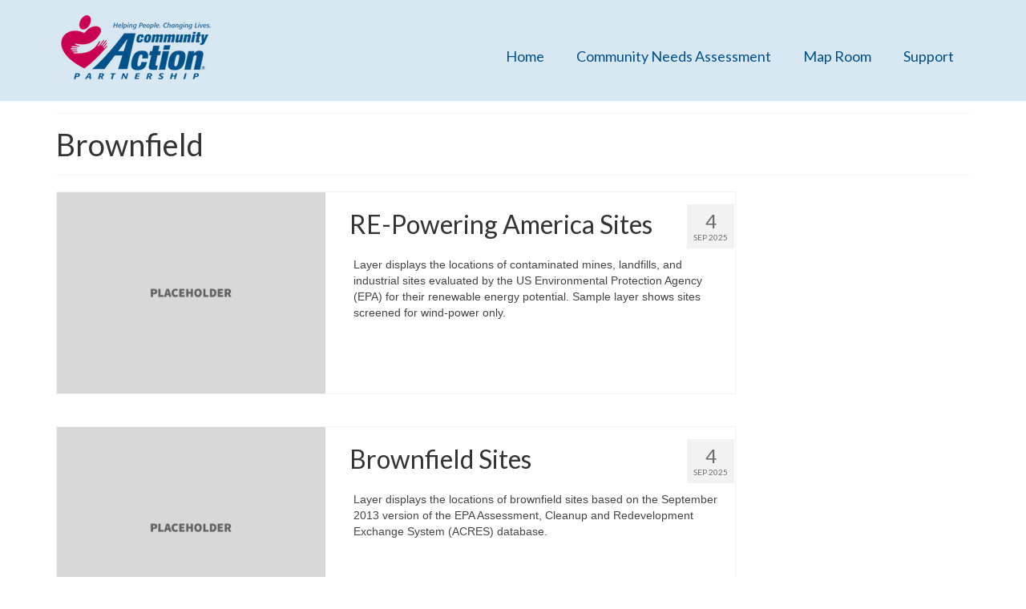

--- FILE ---
content_type: text/html; charset=UTF-8
request_url: https://wscapdatahub.org/keywords/brownfield/
body_size: 9223
content:
<!DOCTYPE html>
<html class="no-js" lang="en-US" itemscope="itemscope" itemtype="https://schema.org/WebPage">
<head>
  <meta charset="UTF-8">
  <meta name="viewport" content="width=device-width, initial-scale=1.0">
  <meta http-equiv="X-UA-Compatible" content="IE=edge">
  <title>Brownfield &#8211; Washington State Community Action Partnership</title>
<meta name='robots' content='max-image-preview:large' />
<link rel='dns-prefetch' href='//fonts.googleapis.com' />
<link rel="alternate" type="application/rss+xml" title="Washington State Community Action Partnership &raquo; Feed" href="https://wscapdatahub.org/feed/" />
<link rel="alternate" type="application/rss+xml" title="Washington State Community Action Partnership &raquo; Comments Feed" href="https://wscapdatahub.org/comments/feed/" />
<link rel="alternate" type="application/rss+xml" title="Washington State Community Action Partnership &raquo; Brownfield Keywords Feed" href="https://wscapdatahub.org/keywords/brownfield/feed/" />
<script type="text/javascript">
/* <![CDATA[ */
window._wpemojiSettings = {"baseUrl":"https:\/\/s.w.org\/images\/core\/emoji\/15.0.3\/72x72\/","ext":".png","svgUrl":"https:\/\/s.w.org\/images\/core\/emoji\/15.0.3\/svg\/","svgExt":".svg","source":{"concatemoji":"https:\/\/wscapdatahub.org\/wp-includes\/js\/wp-emoji-release.min.js?ver=6.6.2"}};
/*! This file is auto-generated */
!function(i,n){var o,s,e;function c(e){try{var t={supportTests:e,timestamp:(new Date).valueOf()};sessionStorage.setItem(o,JSON.stringify(t))}catch(e){}}function p(e,t,n){e.clearRect(0,0,e.canvas.width,e.canvas.height),e.fillText(t,0,0);var t=new Uint32Array(e.getImageData(0,0,e.canvas.width,e.canvas.height).data),r=(e.clearRect(0,0,e.canvas.width,e.canvas.height),e.fillText(n,0,0),new Uint32Array(e.getImageData(0,0,e.canvas.width,e.canvas.height).data));return t.every(function(e,t){return e===r[t]})}function u(e,t,n){switch(t){case"flag":return n(e,"\ud83c\udff3\ufe0f\u200d\u26a7\ufe0f","\ud83c\udff3\ufe0f\u200b\u26a7\ufe0f")?!1:!n(e,"\ud83c\uddfa\ud83c\uddf3","\ud83c\uddfa\u200b\ud83c\uddf3")&&!n(e,"\ud83c\udff4\udb40\udc67\udb40\udc62\udb40\udc65\udb40\udc6e\udb40\udc67\udb40\udc7f","\ud83c\udff4\u200b\udb40\udc67\u200b\udb40\udc62\u200b\udb40\udc65\u200b\udb40\udc6e\u200b\udb40\udc67\u200b\udb40\udc7f");case"emoji":return!n(e,"\ud83d\udc26\u200d\u2b1b","\ud83d\udc26\u200b\u2b1b")}return!1}function f(e,t,n){var r="undefined"!=typeof WorkerGlobalScope&&self instanceof WorkerGlobalScope?new OffscreenCanvas(300,150):i.createElement("canvas"),a=r.getContext("2d",{willReadFrequently:!0}),o=(a.textBaseline="top",a.font="600 32px Arial",{});return e.forEach(function(e){o[e]=t(a,e,n)}),o}function t(e){var t=i.createElement("script");t.src=e,t.defer=!0,i.head.appendChild(t)}"undefined"!=typeof Promise&&(o="wpEmojiSettingsSupports",s=["flag","emoji"],n.supports={everything:!0,everythingExceptFlag:!0},e=new Promise(function(e){i.addEventListener("DOMContentLoaded",e,{once:!0})}),new Promise(function(t){var n=function(){try{var e=JSON.parse(sessionStorage.getItem(o));if("object"==typeof e&&"number"==typeof e.timestamp&&(new Date).valueOf()<e.timestamp+604800&&"object"==typeof e.supportTests)return e.supportTests}catch(e){}return null}();if(!n){if("undefined"!=typeof Worker&&"undefined"!=typeof OffscreenCanvas&&"undefined"!=typeof URL&&URL.createObjectURL&&"undefined"!=typeof Blob)try{var e="postMessage("+f.toString()+"("+[JSON.stringify(s),u.toString(),p.toString()].join(",")+"));",r=new Blob([e],{type:"text/javascript"}),a=new Worker(URL.createObjectURL(r),{name:"wpTestEmojiSupports"});return void(a.onmessage=function(e){c(n=e.data),a.terminate(),t(n)})}catch(e){}c(n=f(s,u,p))}t(n)}).then(function(e){for(var t in e)n.supports[t]=e[t],n.supports.everything=n.supports.everything&&n.supports[t],"flag"!==t&&(n.supports.everythingExceptFlag=n.supports.everythingExceptFlag&&n.supports[t]);n.supports.everythingExceptFlag=n.supports.everythingExceptFlag&&!n.supports.flag,n.DOMReady=!1,n.readyCallback=function(){n.DOMReady=!0}}).then(function(){return e}).then(function(){var e;n.supports.everything||(n.readyCallback(),(e=n.source||{}).concatemoji?t(e.concatemoji):e.wpemoji&&e.twemoji&&(t(e.twemoji),t(e.wpemoji)))}))}((window,document),window._wpemojiSettings);
/* ]]> */
</script>
<link rel='stylesheet' id='cares-flexbox-grids-styles-css' href='https://wscapdatahub.org/wp-content/plugins/cares-flexbox-grids/css/flexbox-grids.css?ver=1729990271' type='text/css' media='all' />
<style id='wp-emoji-styles-inline-css' type='text/css'>

	img.wp-smiley, img.emoji {
		display: inline !important;
		border: none !important;
		box-shadow: none !important;
		height: 1em !important;
		width: 1em !important;
		margin: 0 0.07em !important;
		vertical-align: -0.1em !important;
		background: none !important;
		padding: 0 !important;
	}
</style>
<link rel='stylesheet' id='wp-block-library-css' href='https://wscapdatahub.org/wp-includes/css/dist/block-library/style.min.css?ver=6.6.2' type='text/css' media='all' />
<style id='classic-theme-styles-inline-css' type='text/css'>
/*! This file is auto-generated */
.wp-block-button__link{color:#fff;background-color:#32373c;border-radius:9999px;box-shadow:none;text-decoration:none;padding:calc(.667em + 2px) calc(1.333em + 2px);font-size:1.125em}.wp-block-file__button{background:#32373c;color:#fff;text-decoration:none}
</style>
<style id='global-styles-inline-css' type='text/css'>
:root{--wp--preset--aspect-ratio--square: 1;--wp--preset--aspect-ratio--4-3: 4/3;--wp--preset--aspect-ratio--3-4: 3/4;--wp--preset--aspect-ratio--3-2: 3/2;--wp--preset--aspect-ratio--2-3: 2/3;--wp--preset--aspect-ratio--16-9: 16/9;--wp--preset--aspect-ratio--9-16: 9/16;--wp--preset--color--black: #000;--wp--preset--color--cyan-bluish-gray: #abb8c3;--wp--preset--color--white: #fff;--wp--preset--color--pale-pink: #f78da7;--wp--preset--color--vivid-red: #cf2e2e;--wp--preset--color--luminous-vivid-orange: #ff6900;--wp--preset--color--luminous-vivid-amber: #fcb900;--wp--preset--color--light-green-cyan: #7bdcb5;--wp--preset--color--vivid-green-cyan: #00d084;--wp--preset--color--pale-cyan-blue: #8ed1fc;--wp--preset--color--vivid-cyan-blue: #0693e3;--wp--preset--color--vivid-purple: #9b51e0;--wp--preset--color--virtue-primary: #004e8e;--wp--preset--color--virtue-primary-light: #6c8dab;--wp--preset--color--very-light-gray: #eee;--wp--preset--color--very-dark-gray: #444;--wp--preset--gradient--vivid-cyan-blue-to-vivid-purple: linear-gradient(135deg,rgba(6,147,227,1) 0%,rgb(155,81,224) 100%);--wp--preset--gradient--light-green-cyan-to-vivid-green-cyan: linear-gradient(135deg,rgb(122,220,180) 0%,rgb(0,208,130) 100%);--wp--preset--gradient--luminous-vivid-amber-to-luminous-vivid-orange: linear-gradient(135deg,rgba(252,185,0,1) 0%,rgba(255,105,0,1) 100%);--wp--preset--gradient--luminous-vivid-orange-to-vivid-red: linear-gradient(135deg,rgba(255,105,0,1) 0%,rgb(207,46,46) 100%);--wp--preset--gradient--very-light-gray-to-cyan-bluish-gray: linear-gradient(135deg,rgb(238,238,238) 0%,rgb(169,184,195) 100%);--wp--preset--gradient--cool-to-warm-spectrum: linear-gradient(135deg,rgb(74,234,220) 0%,rgb(151,120,209) 20%,rgb(207,42,186) 40%,rgb(238,44,130) 60%,rgb(251,105,98) 80%,rgb(254,248,76) 100%);--wp--preset--gradient--blush-light-purple: linear-gradient(135deg,rgb(255,206,236) 0%,rgb(152,150,240) 100%);--wp--preset--gradient--blush-bordeaux: linear-gradient(135deg,rgb(254,205,165) 0%,rgb(254,45,45) 50%,rgb(107,0,62) 100%);--wp--preset--gradient--luminous-dusk: linear-gradient(135deg,rgb(255,203,112) 0%,rgb(199,81,192) 50%,rgb(65,88,208) 100%);--wp--preset--gradient--pale-ocean: linear-gradient(135deg,rgb(255,245,203) 0%,rgb(182,227,212) 50%,rgb(51,167,181) 100%);--wp--preset--gradient--electric-grass: linear-gradient(135deg,rgb(202,248,128) 0%,rgb(113,206,126) 100%);--wp--preset--gradient--midnight: linear-gradient(135deg,rgb(2,3,129) 0%,rgb(40,116,252) 100%);--wp--preset--font-size--small: 13px;--wp--preset--font-size--medium: 20px;--wp--preset--font-size--large: 36px;--wp--preset--font-size--x-large: 42px;--wp--preset--spacing--20: 0.44rem;--wp--preset--spacing--30: 0.67rem;--wp--preset--spacing--40: 1rem;--wp--preset--spacing--50: 1.5rem;--wp--preset--spacing--60: 2.25rem;--wp--preset--spacing--70: 3.38rem;--wp--preset--spacing--80: 5.06rem;--wp--preset--shadow--natural: 6px 6px 9px rgba(0, 0, 0, 0.2);--wp--preset--shadow--deep: 12px 12px 50px rgba(0, 0, 0, 0.4);--wp--preset--shadow--sharp: 6px 6px 0px rgba(0, 0, 0, 0.2);--wp--preset--shadow--outlined: 6px 6px 0px -3px rgba(255, 255, 255, 1), 6px 6px rgba(0, 0, 0, 1);--wp--preset--shadow--crisp: 6px 6px 0px rgba(0, 0, 0, 1);}:where(.is-layout-flex){gap: 0.5em;}:where(.is-layout-grid){gap: 0.5em;}body .is-layout-flex{display: flex;}.is-layout-flex{flex-wrap: wrap;align-items: center;}.is-layout-flex > :is(*, div){margin: 0;}body .is-layout-grid{display: grid;}.is-layout-grid > :is(*, div){margin: 0;}:where(.wp-block-columns.is-layout-flex){gap: 2em;}:where(.wp-block-columns.is-layout-grid){gap: 2em;}:where(.wp-block-post-template.is-layout-flex){gap: 1.25em;}:where(.wp-block-post-template.is-layout-grid){gap: 1.25em;}.has-black-color{color: var(--wp--preset--color--black) !important;}.has-cyan-bluish-gray-color{color: var(--wp--preset--color--cyan-bluish-gray) !important;}.has-white-color{color: var(--wp--preset--color--white) !important;}.has-pale-pink-color{color: var(--wp--preset--color--pale-pink) !important;}.has-vivid-red-color{color: var(--wp--preset--color--vivid-red) !important;}.has-luminous-vivid-orange-color{color: var(--wp--preset--color--luminous-vivid-orange) !important;}.has-luminous-vivid-amber-color{color: var(--wp--preset--color--luminous-vivid-amber) !important;}.has-light-green-cyan-color{color: var(--wp--preset--color--light-green-cyan) !important;}.has-vivid-green-cyan-color{color: var(--wp--preset--color--vivid-green-cyan) !important;}.has-pale-cyan-blue-color{color: var(--wp--preset--color--pale-cyan-blue) !important;}.has-vivid-cyan-blue-color{color: var(--wp--preset--color--vivid-cyan-blue) !important;}.has-vivid-purple-color{color: var(--wp--preset--color--vivid-purple) !important;}.has-black-background-color{background-color: var(--wp--preset--color--black) !important;}.has-cyan-bluish-gray-background-color{background-color: var(--wp--preset--color--cyan-bluish-gray) !important;}.has-white-background-color{background-color: var(--wp--preset--color--white) !important;}.has-pale-pink-background-color{background-color: var(--wp--preset--color--pale-pink) !important;}.has-vivid-red-background-color{background-color: var(--wp--preset--color--vivid-red) !important;}.has-luminous-vivid-orange-background-color{background-color: var(--wp--preset--color--luminous-vivid-orange) !important;}.has-luminous-vivid-amber-background-color{background-color: var(--wp--preset--color--luminous-vivid-amber) !important;}.has-light-green-cyan-background-color{background-color: var(--wp--preset--color--light-green-cyan) !important;}.has-vivid-green-cyan-background-color{background-color: var(--wp--preset--color--vivid-green-cyan) !important;}.has-pale-cyan-blue-background-color{background-color: var(--wp--preset--color--pale-cyan-blue) !important;}.has-vivid-cyan-blue-background-color{background-color: var(--wp--preset--color--vivid-cyan-blue) !important;}.has-vivid-purple-background-color{background-color: var(--wp--preset--color--vivid-purple) !important;}.has-black-border-color{border-color: var(--wp--preset--color--black) !important;}.has-cyan-bluish-gray-border-color{border-color: var(--wp--preset--color--cyan-bluish-gray) !important;}.has-white-border-color{border-color: var(--wp--preset--color--white) !important;}.has-pale-pink-border-color{border-color: var(--wp--preset--color--pale-pink) !important;}.has-vivid-red-border-color{border-color: var(--wp--preset--color--vivid-red) !important;}.has-luminous-vivid-orange-border-color{border-color: var(--wp--preset--color--luminous-vivid-orange) !important;}.has-luminous-vivid-amber-border-color{border-color: var(--wp--preset--color--luminous-vivid-amber) !important;}.has-light-green-cyan-border-color{border-color: var(--wp--preset--color--light-green-cyan) !important;}.has-vivid-green-cyan-border-color{border-color: var(--wp--preset--color--vivid-green-cyan) !important;}.has-pale-cyan-blue-border-color{border-color: var(--wp--preset--color--pale-cyan-blue) !important;}.has-vivid-cyan-blue-border-color{border-color: var(--wp--preset--color--vivid-cyan-blue) !important;}.has-vivid-purple-border-color{border-color: var(--wp--preset--color--vivid-purple) !important;}.has-vivid-cyan-blue-to-vivid-purple-gradient-background{background: var(--wp--preset--gradient--vivid-cyan-blue-to-vivid-purple) !important;}.has-light-green-cyan-to-vivid-green-cyan-gradient-background{background: var(--wp--preset--gradient--light-green-cyan-to-vivid-green-cyan) !important;}.has-luminous-vivid-amber-to-luminous-vivid-orange-gradient-background{background: var(--wp--preset--gradient--luminous-vivid-amber-to-luminous-vivid-orange) !important;}.has-luminous-vivid-orange-to-vivid-red-gradient-background{background: var(--wp--preset--gradient--luminous-vivid-orange-to-vivid-red) !important;}.has-very-light-gray-to-cyan-bluish-gray-gradient-background{background: var(--wp--preset--gradient--very-light-gray-to-cyan-bluish-gray) !important;}.has-cool-to-warm-spectrum-gradient-background{background: var(--wp--preset--gradient--cool-to-warm-spectrum) !important;}.has-blush-light-purple-gradient-background{background: var(--wp--preset--gradient--blush-light-purple) !important;}.has-blush-bordeaux-gradient-background{background: var(--wp--preset--gradient--blush-bordeaux) !important;}.has-luminous-dusk-gradient-background{background: var(--wp--preset--gradient--luminous-dusk) !important;}.has-pale-ocean-gradient-background{background: var(--wp--preset--gradient--pale-ocean) !important;}.has-electric-grass-gradient-background{background: var(--wp--preset--gradient--electric-grass) !important;}.has-midnight-gradient-background{background: var(--wp--preset--gradient--midnight) !important;}.has-small-font-size{font-size: var(--wp--preset--font-size--small) !important;}.has-medium-font-size{font-size: var(--wp--preset--font-size--medium) !important;}.has-large-font-size{font-size: var(--wp--preset--font-size--large) !important;}.has-x-large-font-size{font-size: var(--wp--preset--font-size--x-large) !important;}
:where(.wp-block-post-template.is-layout-flex){gap: 1.25em;}:where(.wp-block-post-template.is-layout-grid){gap: 1.25em;}
:where(.wp-block-columns.is-layout-flex){gap: 2em;}:where(.wp-block-columns.is-layout-grid){gap: 2em;}
:root :where(.wp-block-pullquote){font-size: 1.5em;line-height: 1.6;}
</style>
<style id='kadence-blocks-global-variables-inline-css' type='text/css'>
:root {--global-kb-font-size-sm:clamp(0.8rem, 0.73rem + 0.217vw, 0.9rem);--global-kb-font-size-md:clamp(1.1rem, 0.995rem + 0.326vw, 1.25rem);--global-kb-font-size-lg:clamp(1.75rem, 1.576rem + 0.543vw, 2rem);--global-kb-font-size-xl:clamp(2.25rem, 1.728rem + 1.63vw, 3rem);--global-kb-font-size-xxl:clamp(2.5rem, 1.456rem + 3.26vw, 4rem);--global-kb-font-size-xxxl:clamp(2.75rem, 0.489rem + 7.065vw, 6rem);}:root {--global-palette1: #3182CE;--global-palette2: #2B6CB0;--global-palette3: #1A202C;--global-palette4: #2D3748;--global-palette5: #4A5568;--global-palette6: #718096;--global-palette7: #EDF2F7;--global-palette8: #F7FAFC;--global-palette9: #ffffff;}
</style>
<link rel='stylesheet' id='virtue_theme-css' href='https://wscapdatahub.org/wp-content/themes/virtue/assets/css/virtue.css?ver=3.4.11' type='text/css' media='all' />
<link rel='stylesheet' id='virtue_skin-css' href='https://wscapdatahub.org/wp-content/themes/virtue/assets/css/skins/default.css?ver=3.4.11' type='text/css' media='all' />
<link rel='stylesheet' id='virtue_child-css' href='https://wscapdatahub.org/wp-content/themes/virtue-child-wscap/style.css?ver=1.0.0' type='text/css' media='all' />
<link rel='stylesheet' id='redux-google-fonts-virtue-css' href='https://fonts.googleapis.com/css?family=Lato%3A400&#038;ver=6.6.2' type='text/css' media='all' />
<!--[if lt IE 9]>
<script type="text/javascript" src="https://wscapdatahub.org/wp-content/themes/virtue/assets/js/vendor/respond.min.js?ver=6.6.2" id="virtue-respond-js"></script>
<![endif]-->
<script type="text/javascript" src="https://wscapdatahub.org/wp-includes/js/jquery/jquery.min.js?ver=3.7.1" id="jquery-core-js"></script>
<script type="text/javascript" src="https://wscapdatahub.org/wp-includes/js/jquery/jquery-migrate.min.js?ver=3.4.1" id="jquery-migrate-js"></script>
<link rel="https://api.w.org/" href="https://wscapdatahub.org/wp-json/" /><link rel="alternate" title="JSON" type="application/json" href="https://wscapdatahub.org/wp-json/wp/v2/keywords/794" /><link rel="EditURI" type="application/rsd+xml" title="RSD" href="https://wscapdatahub.org/xmlrpc.php?rsd" />
	<!-- Google Tag Manager -->
	<script>(function(w,d,s,l,i){w[l]=w[l]||[];w[l].push({'gtm.start':
	new Date().getTime(),event:'gtm.js'});var f=d.getElementsByTagName(s)[0],
	j=d.createElement(s),dl=l!='dataLayer'?'&l='+l:'';j.async=true;j.src=
	'https://www.googletagmanager.com/gtm.js?id='+i+dl;f.parentNode.insertBefore(j,f);
	})(window,document,'script','dataLayer','GTM-PQGZB4S');</script>
	<!-- End Google Tag Manager -->
	<style type="text/css">#logo {padding-top:15px;}#logo {padding-bottom:25px;}#logo {margin-left:0px;}#logo {margin-right:0px;}#nav-main {margin-top:50px;}#nav-main {margin-bottom:15px;}.headerfont, .tp-caption {font-family:Lato;}.topbarmenu ul li {font-family:Lato;}.home-message:hover {background-color:#004e8e; background-color: rgba(0, 78, 142, 0.6);}
  nav.woocommerce-pagination ul li a:hover, .wp-pagenavi a:hover, .panel-heading .accordion-toggle, .variations .kad_radio_variations label:hover, .variations .kad_radio_variations label.selectedValue {border-color: #004e8e;}
  a, #nav-main ul.sf-menu ul li a:hover, .product_price ins .amount, .price ins .amount, .color_primary, .primary-color, #logo a.brand, #nav-main ul.sf-menu a:hover,
  .woocommerce-message:before, .woocommerce-info:before, #nav-second ul.sf-menu a:hover, .footerclass a:hover, .posttags a:hover, .subhead a:hover, .nav-trigger-case:hover .kad-menu-name, 
  .nav-trigger-case:hover .kad-navbtn, #kadbreadcrumbs a:hover, #wp-calendar a, .star-rating, .has-virtue-primary-color {color: #004e8e;}
.widget_price_filter .ui-slider .ui-slider-handle, .product_item .kad_add_to_cart:hover, .product_item:hover a.button:hover, .product_item:hover .kad_add_to_cart:hover, .kad-btn-primary, html .woocommerce-page .widget_layered_nav ul.yith-wcan-label li a:hover, html .woocommerce-page .widget_layered_nav ul.yith-wcan-label li.chosen a,
.product-category.grid_item a:hover h5, .woocommerce-message .button, .widget_layered_nav_filters ul li a, .widget_layered_nav ul li.chosen a, .wpcf7 input.wpcf7-submit, .yith-wcan .yith-wcan-reset-navigation,
#containerfooter .menu li a:hover, .bg_primary, .portfolionav a:hover, .home-iconmenu a:hover, p.demo_store, .topclass, #commentform .form-submit #submit, .kad-hover-bg-primary:hover, .widget_shopping_cart_content .checkout,
.login .form-row .button, .variations .kad_radio_variations label.selectedValue, #payment #place_order, .wpcf7 input.wpcf7-back, .shop_table .actions input[type=submit].checkout-button, .cart_totals .checkout-button, input[type="submit"].button, .order-actions .button, .has-virtue-primary-background-color {background: #004e8e;}input[type=number]::-webkit-inner-spin-button, input[type=number]::-webkit-outer-spin-button { -webkit-appearance: none; margin: 0; } input[type=number] {-moz-appearance: textfield;}.quantity input::-webkit-outer-spin-button,.quantity input::-webkit-inner-spin-button {display: none;}#containerfooter h3, #containerfooter, .footercredits p, .footerclass a, .footernav ul li a {color:#004e8e;}.headerclass {background:#d7e8f2    ;}.footerclass {background:#d7e8f2    ;}.kad-hidepostauthortop, .postauthortop {display:none;}.product_item .product_details h5 {text-transform: none;}.product_item .product_details h5 {min-height:40px;}[class*="wp-image"] {-webkit-box-shadow: none;-moz-box-shadow: none;box-shadow: none;border:none;}[class*="wp-image"]:hover {-webkit-box-shadow: none;-moz-box-shadow: none;box-shadow: none;border:none;}.light-dropshaddow {-webkit-box-shadow: none;-moz-box-shadow: none;box-shadow: none;}.entry-content p { margin-bottom:16px;}</style>		<style type="text/css" id="wp-custom-css">
			.home-iconmenu a {
	background: #a9a9a9;
}
.home-iconmenu a:hover {
	background: #004e8e;
}		</style>
		<style type="text/css" title="dynamic-css" class="options-output">header #logo a.brand,.logofont{font-family:Lato;line-height:40px;font-weight:400;font-style:normal;font-size:32px;}.kad_tagline{font-family:Lato;line-height:20px;font-weight:400;font-style:normal;color:#444444;font-size:14px;}.product_item .product_details h5{font-family:Lato;line-height:20px;font-weight:normal;font-style:700;font-size:16px;}h1{font-family:Lato;line-height:40px;font-weight:normal;font-style:400;font-size:38px;}h2{font-family:Lato;line-height:40px;font-weight:normal;font-style:normal;font-size:32px;}h3{font-family:Lato;line-height:40px;font-weight:normal;font-style:400;font-size:28px;}h4{font-family:Lato;line-height:40px;font-weight:normal;font-style:400;font-size:24px;}h5{font-family:Lato;line-height:24px;font-weight:normal;font-style:700;font-size:18px;}body{font-family:Verdana, Geneva, sans-serif;line-height:20px;font-weight:normal;font-style:400;font-size:14px;}#nav-main ul.sf-menu a{font-family:Lato;line-height:20px;font-weight:400;font-style:normal;color:#004e8e;font-size:18px;}#nav-second ul.sf-menu a{font-family:Lato;line-height:22px;font-weight:400;font-style:normal;color:#004e8e;font-size:18px;}.kad-nav-inner .kad-mnav, .kad-mobile-nav .kad-nav-inner li a,.nav-trigger-case{font-family:Lato;line-height:20px;font-weight:400;font-style:normal;color:#004e8e;font-size:16px;}</style></head>
<body class="archive tax-keywords term-brownfield term-794 wp-embed-responsive wide">
	<div id="kt-skip-link"><a href="#content">Skip to Main Content</a></div>	<!-- Google Tag Manager (noscript) -->
	<noscript><iframe src="https://www.googletagmanager.com/ns.html?id=GTM-PQGZB4S"
	height="0" width="0" style="display:none;visibility:hidden"></iframe></noscript>
	<!-- End Google Tag Manager (noscript) -->
	
	<div id="wrapper" class="container">
	<header class="banner headerclass" itemscope itemtype="https://schema.org/WPHeader">
		<div class="container">
		<div class="row">
			<div class="col-md-4 clearfix kad-header-left">
				<div id="logo" class="logocase">
					<a class="brand logofont" href="https://wscapdatahub.org/">
													<div id="thelogo">
								<img src="https://wscapdatahub.org/wp-content/uploads/2018/11/CAP-Logo-2.png" alt="Washington State Community Action Partnership" width="200" height="86" class="kad-standard-logo" />
															</div>
												</a>
									</div> <!-- Close #logo -->
			</div><!-- close logo span -->
							<div class="col-md-8 kad-header-right">
					<nav id="nav-main" class="clearfix" itemscope itemtype="https://schema.org/SiteNavigationElement">
						<ul id="menu-primary-menu" class="sf-menu"><li  class=" menu-item-24"><a href="https://wscapdatahub.org/"><span>Home</span></a></li>
<li  class=" sf-dropdown menu-item-23"><a href="https://wscapdatahub.org/community-needs-assessment-tool/"><span>Community Needs Assessment</span></a>
<ul class="sub-menu sf-dropdown-menu dropdown">
	<li  class=" menu-item-2334"><a href="https://wscapdatahub.org/poverty-report/"><span>Poverty Report</span></a></li>
	<li  class=" menu-item-556"><a href="https://wscapdatahub.org/whats-new/"><span>What’s New</span></a></li>
</ul>
</li>
<li  class=" menu-item-2897"><a href="https://wscapdatahub.org/map-room/"><span>Map Room</span></a></li>
<li  class=" sf-dropdown menu-item-2931"><a href="https://wscapdatahub.org/community-needs-assessment-support/"><span>Support</span></a>
<ul class="sub-menu sf-dropdown-menu dropdown">
	<li  class=" menu-item-2930"><a href="https://wscapdatahub.org/community-needs-assessment-support/"><span>Community Needs Assessment Support</span></a></li>
	<li  class=" menu-item-2929"><a href="https://wscapdatahub.org/map-room-support/"><span>Map Room Support</span></a></li>
</ul>
</li>
</ul>					</nav> 
				</div> <!-- Close menuclass-->
			       
		</div> <!-- Close Row -->
					<div id="mobile-nav-trigger" class="nav-trigger">
				<button class="nav-trigger-case mobileclass collapsed" data-toggle="collapse" data-target=".kad-nav-collapse">
					<span class="kad-navbtn"><i class="icon-reorder"></i></span>
					<span class="kad-menu-name">Menu</span>
				</button>
			</div>
			<div id="kad-mobile-nav" class="kad-mobile-nav">
				<div class="kad-nav-inner mobileclass">
					<div class="kad-nav-collapse">
					<ul id="menu-primary-menu-1" class="kad-mnav"><li  class=" menu-item-24"><a href="https://wscapdatahub.org/"><span>Home</span></a></li>
<li  class=" sf-dropdown menu-item-23"><a href="https://wscapdatahub.org/community-needs-assessment-tool/"><span>Community Needs Assessment</span></a>
<ul class="sub-menu sf-dropdown-menu dropdown">
	<li  class=" menu-item-2334"><a href="https://wscapdatahub.org/poverty-report/"><span>Poverty Report</span></a></li>
	<li  class=" menu-item-556"><a href="https://wscapdatahub.org/whats-new/"><span>What’s New</span></a></li>
</ul>
</li>
<li  class=" menu-item-2897"><a href="https://wscapdatahub.org/map-room/"><span>Map Room</span></a></li>
<li  class=" sf-dropdown menu-item-2931"><a href="https://wscapdatahub.org/community-needs-assessment-support/"><span>Support</span></a>
<ul class="sub-menu sf-dropdown-menu dropdown">
	<li  class=" menu-item-2930"><a href="https://wscapdatahub.org/community-needs-assessment-support/"><span>Community Needs Assessment Support</span></a></li>
	<li  class=" menu-item-2929"><a href="https://wscapdatahub.org/map-room-support/"><span>Map Room Support</span></a></li>
</ul>
</li>
</ul>					</div>
				</div>
			</div>
		 
	</div> <!-- Close Container -->
	</header>
	<div class="wrap contentclass" role="document">

	<div id="pageheader" class="titleclass">
	<div class="container">
		<div class="page-header">
			<h1 class="entry-title" itemprop="name">
				Brownfield			</h1>
					</div>
	</div><!--container-->
</div><!--titleclass-->
<div id="content" class="container">
	<div class="row">
		<div class="main col-lg-9 col-md-8  postlist" role="main">

		    <article id="post-4966" class="post-4966 ss_whatsnewitem type-ss_whatsnewitem status-publish hentry ss_newstype-map-data keywords-brownfield keywords-cleanup keywords-contamination keywords-electricity keywords-energy keywords-geothermal keywords-hydrothermal keywords-landfill keywords-power keywords-renewable keywords-reuse keywords-solar keywords-superfund keywords-thermal keywords-turbine keywords-wind" itemscope="" itemtype="https://schema.org/BlogPosting">
        <div class="row">
                        <div class="col-md-5 post-image-container">
                    <div class="imghoverclass img-margin-center" itemprop="image" itemscope itemtype="https://schema.org/ImageObject">
                        <a href="https://wscapdatahub.org/ss_whatsnewitem/re-powering-america-sites-2/" title="RE-Powering America Sites">
                            <img src="https://wscapdatahub.org/wp-content/themes/virtue/assets/img/placeholder-min.jpg" alt="RE-Powering America Sites" width="365" height="365" itemprop="contentUrl"   class="iconhover" >
								<meta itemprop="url" content="https://wscapdatahub.org/wp-content/themes/virtue/assets/img/placeholder-min.jpg">
								<meta itemprop="width" content="365">
								<meta itemprop="height" content="365">
                        </a> 
                     </div>
                 </div>
                    
            <div class="col-md-7 post-text-container postcontent">
                <div class="postmeta updated color_gray">
	<div class="postdate bg-lightgray headerfont">
		<meta itemprop="datePublished" content="2026-01-21T04:48:38-06:00">
		<span class="postday">4</span>
		Sep 2025	</div>
</div> 
                <header>
                    <a href="https://wscapdatahub.org/ss_whatsnewitem/re-powering-america-sites-2/">
                        <h2 class="entry-title" itemprop="name headline">
                            RE-Powering America Sites 
                        </h2>
                    </a>
                    <div class="subhead">
    </div>
    
                </header>
                <div class="entry-content" itemprop="description">
                    <p>Layer displays the locations of contaminated mines, landfills, and industrial sites evaluated by the US Environmental Protection Agency (EPA) for their renewable energy potential. Sample layer shows sites screened for wind-power only.</p>
                </div>
                <footer>
                <meta itemscope itemprop="mainEntityOfPage" content="https://wscapdatahub.org/ss_whatsnewitem/re-powering-america-sites-2/" itemType="https://schema.org/WebPage" itemid="https://wscapdatahub.org/ss_whatsnewitem/re-powering-america-sites-2/"><meta itemprop="dateModified" content="2026-01-21T04:48:38-06:00"><div itemprop="publisher" itemscope itemtype="https://schema.org/Organization"><div itemprop="logo" itemscope itemtype="https://schema.org/ImageObject"><meta itemprop="url" content="https://wscapdatahub.org/wp-content/uploads/2018/11/CAP-Logo-2.png"><meta itemprop="width" content="200"><meta itemprop="height" content="86"></div><meta itemprop="name" content="Washington State Community Action Partnership"></div>                </footer>
            </div><!-- Text size -->
        </div><!-- row-->
    </article> <!-- Article -->    <article id="post-4967" class="post-4967 ss_whatsnewitem type-ss_whatsnewitem status-publish hentry ss_newstype-map-data keywords-acres keywords-brownfield keywords-cleanup keywords-contamination keywords-epa keywords-frs keywords-hazardous keywords-pollution keywords-reuse keywords-superfund keywords-toxic keywords-waste" itemscope="" itemtype="https://schema.org/BlogPosting">
        <div class="row">
                        <div class="col-md-5 post-image-container">
                    <div class="imghoverclass img-margin-center" itemprop="image" itemscope itemtype="https://schema.org/ImageObject">
                        <a href="https://wscapdatahub.org/ss_whatsnewitem/brownfield-sites-4/" title="Brownfield Sites">
                            <img src="https://wscapdatahub.org/wp-content/themes/virtue/assets/img/placeholder-min.jpg" alt="Brownfield Sites" width="365" height="365" itemprop="contentUrl"   class="iconhover" >
								<meta itemprop="url" content="https://wscapdatahub.org/wp-content/themes/virtue/assets/img/placeholder-min.jpg">
								<meta itemprop="width" content="365">
								<meta itemprop="height" content="365">
                        </a> 
                     </div>
                 </div>
                    
            <div class="col-md-7 post-text-container postcontent">
                <div class="postmeta updated color_gray">
	<div class="postdate bg-lightgray headerfont">
		<meta itemprop="datePublished" content="2025-09-26T05:48:51-05:00">
		<span class="postday">4</span>
		Sep 2025	</div>
</div> 
                <header>
                    <a href="https://wscapdatahub.org/ss_whatsnewitem/brownfield-sites-4/">
                        <h2 class="entry-title" itemprop="name headline">
                            Brownfield Sites 
                        </h2>
                    </a>
                    <div class="subhead">
    </div>
    
                </header>
                <div class="entry-content" itemprop="description">
                    <p>Layer displays the locations of brownfield sites based on the September 2013 version of the EPA Assessment, Cleanup and Redevelopment Exchange System (ACRES) database.</p>
                </div>
                <footer>
                <meta itemscope itemprop="mainEntityOfPage" content="https://wscapdatahub.org/ss_whatsnewitem/brownfield-sites-4/" itemType="https://schema.org/WebPage" itemid="https://wscapdatahub.org/ss_whatsnewitem/brownfield-sites-4/"><meta itemprop="dateModified" content="2025-09-26T05:48:51-05:00"><div itemprop="publisher" itemscope itemtype="https://schema.org/Organization"><div itemprop="logo" itemscope itemtype="https://schema.org/ImageObject"><meta itemprop="url" content="https://wscapdatahub.org/wp-content/uploads/2018/11/CAP-Logo-2.png"><meta itemprop="width" content="200"><meta itemprop="height" content="86"></div><meta itemprop="name" content="Washington State Community Action Partnership"></div>                </footer>
            </div><!-- Text size -->
        </div><!-- row-->
    </article> <!-- Article -->    <article id="post-4601" class="post-4601 ss_whatsnewitem type-ss_whatsnewitem status-publish hentry ss_newstype-map-data keywords-acres keywords-brownfield keywords-cleanup keywords-contamination keywords-epa keywords-frs keywords-hazardous keywords-pollution keywords-reuse keywords-superfund keywords-toxic keywords-waste" itemscope="" itemtype="https://schema.org/BlogPosting">
        <div class="row">
                        <div class="col-md-5 post-image-container">
                    <div class="imghoverclass img-margin-center" itemprop="image" itemscope itemtype="https://schema.org/ImageObject">
                        <a href="https://wscapdatahub.org/ss_whatsnewitem/brownfield-sites-3/" title="Brownfield Sites">
                            <img src="https://wscapdatahub.org/wp-content/themes/virtue/assets/img/placeholder-min.jpg" alt="Brownfield Sites" width="365" height="365" itemprop="contentUrl"   class="iconhover" >
								<meta itemprop="url" content="https://wscapdatahub.org/wp-content/themes/virtue/assets/img/placeholder-min.jpg">
								<meta itemprop="width" content="365">
								<meta itemprop="height" content="365">
                        </a> 
                     </div>
                 </div>
                    
            <div class="col-md-7 post-text-container postcontent">
                <div class="postmeta updated color_gray">
	<div class="postdate bg-lightgray headerfont">
		<meta itemprop="datePublished" content="2026-01-21T04:48:32-06:00">
		<span class="postday">4</span>
		Sep 2025	</div>
</div> 
                <header>
                    <a href="https://wscapdatahub.org/ss_whatsnewitem/brownfield-sites-3/">
                        <h2 class="entry-title" itemprop="name headline">
                            Brownfield Sites 
                        </h2>
                    </a>
                    <div class="subhead">
    </div>
    
                </header>
                <div class="entry-content" itemprop="description">
                    <p>This layer displays the locations of the Environmental Protection Agency (EPA) Assessment, Cleanup and Redevelopment Exchange System (ACRES) sites. ACRES stores information reported by EPA Brownfields grant recipients on brownfields properties assessed or cleaned up with grant funding as well &hellip; <a href="https://wscapdatahub.org/ss_whatsnewitem/brownfield-sites-3/">Continued</a></p>
                </div>
                <footer>
                <meta itemscope itemprop="mainEntityOfPage" content="https://wscapdatahub.org/ss_whatsnewitem/brownfield-sites-3/" itemType="https://schema.org/WebPage" itemid="https://wscapdatahub.org/ss_whatsnewitem/brownfield-sites-3/"><meta itemprop="dateModified" content="2026-01-21T04:48:32-06:00"><div itemprop="publisher" itemscope itemtype="https://schema.org/Organization"><div itemprop="logo" itemscope itemtype="https://schema.org/ImageObject"><meta itemprop="url" content="https://wscapdatahub.org/wp-content/uploads/2018/11/CAP-Logo-2.png"><meta itemprop="width" content="200"><meta itemprop="height" content="86"></div><meta itemprop="name" content="Washington State Community Action Partnership"></div>                </footer>
            </div><!-- Text size -->
        </div><!-- row-->
    </article> <!-- Article -->    <article id="post-2257" class="post-2257 ss_whatsnewitem type-ss_whatsnewitem status-publish hentry ss_newstype-map-data keywords-acres keywords-brownfield keywords-cleanup keywords-contamination keywords-epa keywords-frs keywords-hazardous keywords-pollution keywords-reuse keywords-superfund keywords-toxic keywords-waste" itemscope="" itemtype="https://schema.org/BlogPosting">
        <div class="row">
                        <div class="col-md-5 post-image-container">
                    <div class="imghoverclass img-margin-center" itemprop="image" itemscope itemtype="https://schema.org/ImageObject">
                        <a href="https://wscapdatahub.org/ss_whatsnewitem/brownfield-sites-2/" title="Brownfield Sites">
                            <img src="https://wscapdatahub.org/wp-content/themes/virtue/assets/img/placeholder-min.jpg" alt="Brownfield Sites" width="365" height="365" itemprop="contentUrl"   class="iconhover" >
								<meta itemprop="url" content="https://wscapdatahub.org/wp-content/themes/virtue/assets/img/placeholder-min.jpg">
								<meta itemprop="width" content="365">
								<meta itemprop="height" content="365">
                        </a> 
                     </div>
                 </div>
                    
            <div class="col-md-7 post-text-container postcontent">
                <div class="postmeta updated color_gray">
	<div class="postdate bg-lightgray headerfont">
		<meta itemprop="datePublished" content="2024-03-04T10:48:48-06:00">
		<span class="postday">23</span>
		Sep 2022	</div>
</div> 
                <header>
                    <a href="https://wscapdatahub.org/ss_whatsnewitem/brownfield-sites-2/">
                        <h2 class="entry-title" itemprop="name headline">
                            Brownfield Sites 
                        </h2>
                    </a>
                    <div class="subhead">
    </div>
    
                </header>
                <div class="entry-content" itemprop="description">
                    <p>Layer displays the locations of brownfield sites based on the September 2013 version of the EPA Assessment, Cleanup and Redevelopment Exchange System (ACRES) database.</p>
                </div>
                <footer>
                <meta itemscope itemprop="mainEntityOfPage" content="https://wscapdatahub.org/ss_whatsnewitem/brownfield-sites-2/" itemType="https://schema.org/WebPage" itemid="https://wscapdatahub.org/ss_whatsnewitem/brownfield-sites-2/"><meta itemprop="dateModified" content="2024-03-04T10:48:48-06:00"><div itemprop="publisher" itemscope itemtype="https://schema.org/Organization"><div itemprop="logo" itemscope itemtype="https://schema.org/ImageObject"><meta itemprop="url" content="https://wscapdatahub.org/wp-content/uploads/2018/11/CAP-Logo-2.png"><meta itemprop="width" content="200"><meta itemprop="height" content="86"></div><meta itemprop="name" content="Washington State Community Action Partnership"></div>                </footer>
            </div><!-- Text size -->
        </div><!-- row-->
    </article> <!-- Article -->    <article id="post-566" class="post-566 ss_whatsnewitem type-ss_whatsnewitem status-publish hentry ss_newstype-map-data keywords-brownfield keywords-cleanup keywords-contamination keywords-electricity keywords-energy keywords-geothermal keywords-hydrothermal keywords-landfill keywords-power keywords-renewable keywords-reuse keywords-solar keywords-superfund keywords-thermal keywords-turbine keywords-wind" itemscope="" itemtype="https://schema.org/BlogPosting">
        <div class="row">
                        <div class="col-md-5 post-image-container">
                    <div class="imghoverclass img-margin-center" itemprop="image" itemscope itemtype="https://schema.org/ImageObject">
                        <a href="https://wscapdatahub.org/ss_whatsnewitem/re-powering-america-sites/" title="RE-Powering America Sites">
                            <img src="https://wscapdatahub.org/wp-content/themes/virtue/assets/img/placeholder-min.jpg" alt="RE-Powering America Sites" width="365" height="365" itemprop="contentUrl"   class="iconhover" >
								<meta itemprop="url" content="https://wscapdatahub.org/wp-content/themes/virtue/assets/img/placeholder-min.jpg">
								<meta itemprop="width" content="365">
								<meta itemprop="height" content="365">
                        </a> 
                     </div>
                 </div>
                    
            <div class="col-md-7 post-text-container postcontent">
                <div class="postmeta updated color_gray">
	<div class="postdate bg-lightgray headerfont">
		<meta itemprop="datePublished" content="2025-09-02T05:48:47-05:00">
		<span class="postday">19</span>
		Mar 2021	</div>
</div> 
                <header>
                    <a href="https://wscapdatahub.org/ss_whatsnewitem/re-powering-america-sites/">
                        <h2 class="entry-title" itemprop="name headline">
                            RE-Powering America Sites 
                        </h2>
                    </a>
                    <div class="subhead">
    </div>
    
                </header>
                <div class="entry-content" itemprop="description">
                    <p>Layer displays the locations of contaminated mines, landfills, and industrial sites evaluated by the US Environmental Protection Agency (EPA) for their renewable energy potential. Sample layer shows sites screened for wind-power only.</p>
                </div>
                <footer>
                <meta itemscope itemprop="mainEntityOfPage" content="https://wscapdatahub.org/ss_whatsnewitem/re-powering-america-sites/" itemType="https://schema.org/WebPage" itemid="https://wscapdatahub.org/ss_whatsnewitem/re-powering-america-sites/"><meta itemprop="dateModified" content="2025-09-02T05:48:47-05:00"><div itemprop="publisher" itemscope itemtype="https://schema.org/Organization"><div itemprop="logo" itemscope itemtype="https://schema.org/ImageObject"><meta itemprop="url" content="https://wscapdatahub.org/wp-content/uploads/2018/11/CAP-Logo-2.png"><meta itemprop="width" content="200"><meta itemprop="height" content="86"></div><meta itemprop="name" content="Washington State Community Action Partnership"></div>                </footer>
            </div><!-- Text size -->
        </div><!-- row-->
    </article> <!-- Article -->    <article id="post-269" class="post-269 ss_whatsnewitem type-ss_whatsnewitem status-publish hentry ss_newstype-map-data keywords-acres keywords-brownfield keywords-cleanup keywords-contamination keywords-epa keywords-frs keywords-hazardous keywords-pollution keywords-reuse keywords-superfund keywords-toxic keywords-waste" itemscope="" itemtype="https://schema.org/BlogPosting">
        <div class="row">
                        <div class="col-md-5 post-image-container">
                    <div class="imghoverclass img-margin-center" itemprop="image" itemscope itemtype="https://schema.org/ImageObject">
                        <a href="https://wscapdatahub.org/ss_whatsnewitem/brownfield-sites/" title="Brownfield Sites">
                            <img src="https://wscapdatahub.org/wp-content/themes/virtue/assets/img/placeholder-min.jpg" alt="Brownfield Sites" width="365" height="365" itemprop="contentUrl"   class="iconhover" >
								<meta itemprop="url" content="https://wscapdatahub.org/wp-content/themes/virtue/assets/img/placeholder-min.jpg">
								<meta itemprop="width" content="365">
								<meta itemprop="height" content="365">
                        </a> 
                     </div>
                 </div>
                    
            <div class="col-md-7 post-text-container postcontent">
                <div class="postmeta updated color_gray">
	<div class="postdate bg-lightgray headerfont">
		<meta itemprop="datePublished" content="2025-09-02T05:48:40-05:00">
		<span class="postday">19</span>
		Mar 2021	</div>
</div> 
                <header>
                    <a href="https://wscapdatahub.org/ss_whatsnewitem/brownfield-sites/">
                        <h2 class="entry-title" itemprop="name headline">
                            Brownfield Sites 
                        </h2>
                    </a>
                    <div class="subhead">
    </div>
    
                </header>
                <div class="entry-content" itemprop="description">
                    <p>This layer displays the locations of the Environmental Protection Agency (EPA) Assessment, Cleanup and Redevelopment Exchange System (ACRES) sites. ACRES stores information reported by EPA Brownfields grant recipients on brownfields properties assessed or cleaned up with grant funding as well &hellip; <a href="https://wscapdatahub.org/ss_whatsnewitem/brownfield-sites/">Continued</a></p>
                </div>
                <footer>
                <meta itemscope itemprop="mainEntityOfPage" content="https://wscapdatahub.org/ss_whatsnewitem/brownfield-sites/" itemType="https://schema.org/WebPage" itemid="https://wscapdatahub.org/ss_whatsnewitem/brownfield-sites/"><meta itemprop="dateModified" content="2025-09-02T05:48:40-05:00"><div itemprop="publisher" itemscope itemtype="https://schema.org/Organization"><div itemprop="logo" itemscope itemtype="https://schema.org/ImageObject"><meta itemprop="url" content="https://wscapdatahub.org/wp-content/uploads/2018/11/CAP-Logo-2.png"><meta itemprop="width" content="200"><meta itemprop="height" content="86"></div><meta itemprop="name" content="Washington State Community Action Partnership"></div>                </footer>
            </div><!-- Text size -->
        </div><!-- row-->
    </article> <!-- Article --><div class="wp-pagenavi"></div>
		</div><!-- /.main -->
<aside class="col-lg-3 col-md-4 kad-sidebar" role="complementary" itemscope itemtype="https://schema.org/WPSideBar">
	<div class="sidebar">
			</div><!-- /.sidebar -->
</aside><!-- /aside -->
			</div><!-- /.row-->
		</div><!-- /.content -->
	</div><!-- /.wrap -->
	<footer id="containerfooter" class="footerclass" itemscope itemtype="https://schema.org/WPFooter">
  <div class="container">
  	<div class="row">
  		 
					<div class="col-md-4 footercol1">
					<div class="widget-1 widget-first footer-widget"><aside id="media_image-2" class="widget widget_media_image"><a href="https://cares.missouri.edu"><img width="300" height="60" src="https://wscapdatahub.org/wp-content/uploads/2019/06/MUExt_CARES-shorter_rgb_horiz1-300x60.png" class="image wp-image-57  attachment-medium size-medium" alt="" style="max-width: 100%; height: auto;" decoding="async" loading="lazy" srcset="https://wscapdatahub.org/wp-content/uploads/2019/06/MUExt_CARES-shorter_rgb_horiz1-300x60.png 300w, https://wscapdatahub.org/wp-content/uploads/2019/06/MUExt_CARES-shorter_rgb_horiz1-768x153.png 768w, https://wscapdatahub.org/wp-content/uploads/2019/06/MUExt_CARES-shorter_rgb_horiz1-1024x204.png 1024w" sizes="(max-width: 300px) 100vw, 300px" /></a></aside></div>					</div> 
            							         
					<div class="col-md-4 footercol3">
					<div class="widget-1 widget-first footer-widget"><aside id="text-2" class="widget widget_text">			<div class="textwidget"><h5>Need help? Contact us at <a href="mailto:kleinsorgej@missouri.edu">kleinsorgej@missouri.edu</a></h5>
</div>
		</aside></div>					</div> 
	            			        </div>
        <div class="footercredits clearfix">
    		
    		        	<p>&copy; 2026</p>
    	</div>

  </div>

</footer>

		</div><!--Wrapper-->
		<script type="text/javascript" src="https://wscapdatahub.org/wp-content/themes/virtue/assets/js/min/bootstrap-min.js?ver=3.4.11" id="bootstrap-js"></script>
<script type="text/javascript" src="https://wscapdatahub.org/wp-includes/js/hoverIntent.min.js?ver=1.10.2" id="hoverIntent-js"></script>
<script type="text/javascript" src="https://wscapdatahub.org/wp-includes/js/imagesloaded.min.js?ver=5.0.0" id="imagesloaded-js"></script>
<script type="text/javascript" src="https://wscapdatahub.org/wp-includes/js/masonry.min.js?ver=4.2.2" id="masonry-js"></script>
<script type="text/javascript" src="https://wscapdatahub.org/wp-content/themes/virtue/assets/js/min/plugins-min.js?ver=3.4.11" id="virtue_plugins-js"></script>
<script type="text/javascript" src="https://wscapdatahub.org/wp-content/themes/virtue/assets/js/min/magnific-popup-min.js?ver=3.4.11" id="magnific-popup-js"></script>
<script type="text/javascript" id="virtue-lightbox-init-js-extra">
/* <![CDATA[ */
var virtue_lightbox = {"loading":"Loading...","of":"%curr% of %total%","error":"The Image could not be loaded."};
/* ]]> */
</script>
<script type="text/javascript" src="https://wscapdatahub.org/wp-content/themes/virtue/assets/js/min/virtue-lightbox-init-min.js?ver=3.4.11" id="virtue-lightbox-init-js"></script>
<script type="text/javascript" src="https://wscapdatahub.org/wp-content/themes/virtue/assets/js/min/main-min.js?ver=3.4.11" id="virtue_main-js"></script>
	</body>
</html>
<!-- Dynamic page generated in 0.586 seconds. -->
<!-- Cached page generated by WP-Super-Cache on 2026-01-22 02:32:12 -->

<!-- super cache -->